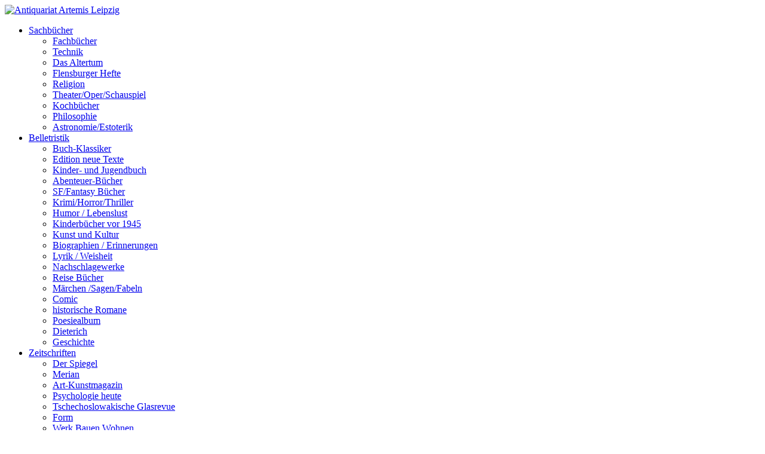

--- FILE ---
content_type: text/html; charset=ISO-8859-15
request_url: https://www.antiquariat-artemis.de/index.php?cat=c650_Jahrgang-2005.html
body_size: 65690
content:
<!DOCTYPE html>
<html dir="ltr" lang="de">
<head>
<meta name="robots" content="index,follow" />
<meta name="language" content="de" />
<meta name="author" content="Mareen Lorenz" />
<meta name="publisher" content="Antiquariat Artemis Leipzig" />
<meta name="company" content="Antiquariat Artemis Leipzig" />
<meta name="page-topic" content="shopping" />
<meta name="reply-to" content="lorenz@antiquariat-artemis.de" />
<meta name="distribution" content="global" />
<meta name="revisit-after" content="7" />
<meta name="description" content="Wir sind ein Bücher-Antiquariat , das Bücher verkauft und alte Bücher ankauft, wir kaufen auch Zeitungen und Zeitschriften, sie finden uns in Leipzig oder im Internet" />
<meta name="keywords" content="Antiquariat Leipzig, alte Bücher verkaufen, alte Bücher kaufen, Zeitschriften als Geschenk, alte Zeitschriften verkaufen" />
<title>Antiquariat Artemis Leipzig - Jahrgang 2005</title>
<meta http-equiv="Content-Type" content="text/html; charset=ISO-8859-15" />
<meta http-equiv="Content-Style-Type" content="text/css" />
<meta http-equiv="X-UA-Compatible" content="IE=edge" />
<link rel="shortcut icon" href="https://www.antiquariat-artemis.de/templates/artemis/favicon.ico" type="image/x-icon" />
<base href="https://www.antiquariat-artemis.de/" />
<link rel="stylesheet" href="templates/artemis/stylesheet.min.css" type="text/css" />
<link rel="stylesheet" href="templates/artemis/css/thickbox.min.css" type="text/css" media="screen" />
<!--[if IE]><link rel="stylesheet" href="templates/artemis/stylesheet_ie.min.css" type="text/css" /><![endif]-->
<link rel="stylesheet" href="templates/artemis/javascript/CookieGuard/cookieStyles.css" type="text/css" media="screen" />
<script src="templates/artemis/javascript/jquery.js" type="text/javascript"></script>
<script src="templates/artemis/javascript/thickbox.min.js" type="text/javascript"></script>
<script src="templates/artemis/javascript/artemis.js" type="text/javascript"></script>
<!--[if gte IE 5.5]><script language="javascript" src=""templates/artemis/javascript/jquery.ienav.min.js" type="text/javascript"></script><![endif]-->
<script src="templates/artemis/javascript/CookieGuard/cookie_guard.min.js"></script>
<script>
/* <![CDATA[ */
var ce = (navigator.cookieEnabled) ? true : false;
if (typeof navigator.cookieEnabled == 'undefined' && !cookieEnabled) {
    document.cookie = 'ce_cookie';
    ce = (document.cookie.indexOf('ce_cookie') != -1) ? true : false;
}
if (ce) {  // if cookies enabled

    $(function(){
        $.cookieguard(
            {
                'messageShowDelay'       : 1000,  //set time in msec after which cookie container appears
                'answeredHideDelay'      : 2000,  //set time in msec after which container disappears after user chose preferences
                'slideSpeed'             : 500,   //self-explanatory
                'showTop'                : true,  // true: show on top, false: show on bottom | ! css must be adapted !
            //BOC language constants
                'cookiesPrimaryTxt'      : 'Diese Webseite benutzt Cookies (<a href="http://de.wikipedia.org/wiki/Cookie" target="_blank">was ist das ?</a>)<br/>',
                'cookiesSecondaryTxt'    : 'Sie k&ouml;nnen Cookies die nicht essentiell f&uuml;r den Betrieb dieser Seite sind blockieren.&lt;br /&gt;Bereits gesetzte nicht essentielle Cookies werden dann gel&ouml;scht.',
                'cookiesEssentialTxt'    : 'Essentielle Cookies <span>- Diese Cookies sind n&ouml;tig um die Seite zu betreiben.</span>',
                'cookiesNonEssentialTxt' : 'Nicht essentielle Cookies <span>- Der Seitenbetreiber hat diese Cookies genehmigt, Sie k&ouml;nnen sie jedoch deaktivieren.</span>',
                'cookiesCookieGuardTxt'  : ' - Dieses Cookie ist essentiell um den Status Ihrer Entscheidung &uuml;ber die Benutzung von nicht essentiellen Cookies zu speichern.',
                'cookiesUnknownTxt'      : 'Unbekannte Cookies <span>- Der Seitenbetreiber hat diese Cookies nicht kategorisiert.</span>',
                'cookiesNewFoundTxt'     : 'Cookie Guard hat neue Cookies gefunden.<br/>',
                'cookiesNewBlockTxt'     : 'Sie k&ouml;nnen sich entscheiden diese Cookies zu blockieren.',
                'cookiesNotAllowedTxt'   : 'Die aufgelisteten Cookies wurden nun f&uuml;r diese Seite erlaubt.',
                'cookiesNowAllowedTxt'   : 'Nicht essentielle und unbekannte Cookies wurden nun blockiert f&uuml;r diese Seite.',
                'cookiesShowTxt'         : 'Cookies zeigen',
                'cookiesHideTxt'         : 'Cookies verstecken',
                'cookiesAllowTxt'        : 'Cookies erlauben',
                'cookiesBlockTxt'        : 'Cookies blockieren',
                'cookiesOkayTxt'         : 'Okay'
            //EOC language constants
            }
        );

        $.cookieguard.cookies.add('PHP Session', 'XTCsid', 'Dieses Cookie ist n&ouml;tig f&uuml;r die Funktion der Seite um wichtige Informationen an folgende Seiten weiterzugeben.', true); //true if essential cookie, false if not, noRiddle
        $.cookieguard.run();
    });
}  // END if cookies enabled
/*]]>*/
</script>
</head>
<body>

<div id="wrap">
	<div id="header">
		<div id="logo">
			<a href="https://www.antiquariat-artemis.de/index.php">
				<img src="templates/artemis/img/spacer.gif" alt="Antiquariat Artemis Leipzig" />
			</a>
		</div>
		<div id="topnaviwrap">
			<ul id="topnavi">
				
<li class="level1"><a href="https://www.antiquariat-artemis.de/index.php?cat=c278_Sachbuecher.html">Sachbücher</a>
	<ul class="level2">
	<li class="level2"><a href="https://www.antiquariat-artemis.de/index.php?cat=c293_Fachbuecher.html">Fachbücher</a></li>
	<li class="level2"><a href="https://www.antiquariat-artemis.de/index.php?cat=c613_Technik.html">Technik</a></li>
	<li class="level2"><a href="https://www.antiquariat-artemis.de/index.php?cat=c1061_Das-Altertum.html">Das Altertum</a></li>
	<li class="level2"><a href="https://www.antiquariat-artemis.de/index.php?cat=c852_Flensburger-Hefte.html">Flensburger Hefte</a></li>
	<li class="level2"><a href="https://www.antiquariat-artemis.de/index.php?cat=c294_Religion.html">Religion</a></li>
	<li class="level2"><a href="https://www.antiquariat-artemis.de/index.php?cat=c369_Theater-Oper-Schauspiel.html">Theater/Oper/Schauspiel</a></li>
	<li class="level2"><a href="https://www.antiquariat-artemis.de/index.php?cat=c370_Kochbuecher.html">Kochbücher</a></li>
	<li class="level2"><a href="https://www.antiquariat-artemis.de/index.php?cat=c375_Philosophie.html">Philosophie</a></li>
	<li class="level2"><a href="https://www.antiquariat-artemis.de/index.php?cat=c618_Astronomie-Estoterik.html">Astronomie/Estoterik</a></li>
	</ul>
</li>
<li class="level1"><a href="https://www.antiquariat-artemis.de/index.php?cat=c281_Belletristik.html">Belletristik</a>
	<ul class="level2">
	<li class="level2"><a href="https://www.antiquariat-artemis.de/index.php?cat=c276_Buch-Klassiker.html">Buch-Klassiker</a></li>
	<li class="level2"><a href="https://www.antiquariat-artemis.de/index.php?cat=c1059_Edition-neue-Texte.html">Edition neue Texte</a></li>
	<li class="level2"><a href="https://www.antiquariat-artemis.de/index.php?cat=c279_Kinder--und-Jugendbuch.html">Kinder- und Jugendbuch</a></li>
	<li class="level2"><a href="https://www.antiquariat-artemis.de/index.php?cat=c280_Abenteuer-Buecher.html">Abenteuer-Bücher</a></li>
	<li class="level2"><a href="https://www.antiquariat-artemis.de/index.php?cat=c282_SF-Fantasy-Buecher.html">SF/Fantasy Bücher</a></li>
	<li class="level2"><a href="https://www.antiquariat-artemis.de/index.php?cat=c288_Krimi-Horror-Thriller.html">Krimi/Horror/Thriller</a></li>
	<li class="level2"><a href="https://www.antiquariat-artemis.de/index.php?cat=c284_Humor---Lebenslust.html">Humor / Lebenslust</a></li>
	<li class="level2"><a href="https://www.antiquariat-artemis.de/index.php?cat=c942_Kinderbuecher-vor-1945.html">Kinderbücher vor 1945</a></li>
	<li class="level2"><a href="https://www.antiquariat-artemis.de/index.php?cat=c286_Kunst-und-Kultur.html">Kunst und Kultur</a></li>
	<li class="level2"><a href="https://www.antiquariat-artemis.de/index.php?cat=c287_Biographien---Erinnerungen.html">Biographien / Erinnerungen</a></li>
	<li class="level2"><a href="https://www.antiquariat-artemis.de/index.php?cat=c290_Lyrik---Weisheit.html">Lyrik / Weisheit</a></li>
	<li class="level2"><a href="https://www.antiquariat-artemis.de/index.php?cat=c619_Nachschlagewerke.html">Nachschlagewerke</a></li>
	<li class="level2"><a href="https://www.antiquariat-artemis.de/index.php?cat=c275_Reise-Buecher.html">Reise Bücher</a></li>
	<li class="level2"><a href="https://www.antiquariat-artemis.de/index.php?cat=c315_Maerchen--Sagen-Fabeln.html">Märchen /Sagen/Fabeln</a></li>
	<li class="level2"><a href="https://www.antiquariat-artemis.de/index.php?cat=c310_Comic.html">Comic</a></li>
	<li class="level2"><a href="https://www.antiquariat-artemis.de/index.php?cat=c450_historische-Romane.html">historische Romane</a></li>
	<li class="level2"><a href="https://www.antiquariat-artemis.de/index.php?cat=c846_Poesiealbum.html">Poesiealbum</a></li>
	<li class="level2"><a href="https://www.antiquariat-artemis.de/index.php?cat=c940_Dieterich.html">Dieterich</a></li>
	<li class="level2"><a href="https://www.antiquariat-artemis.de/index.php?cat=c709_Geschichte.html">Geschichte</a></li>
	</ul>
</li>
<li class="level1 currentparent"><a href="https://www.antiquariat-artemis.de/index.php?cat=c321_Zeitschriften.html">Zeitschriften</a>
	<ul class="level2">
	<li class="level2"><a href="https://www.antiquariat-artemis.de/index.php?cat=c313_Der-Spiegel.html">Der Spiegel</a></li>
	<li class="level2"><a href="https://www.antiquariat-artemis.de/index.php?cat=c325_Merian.html">Merian</a></li>
	<li class="level2"><a href="https://www.antiquariat-artemis.de/index.php?cat=c317_Art-Kunstmagazin.html">Art-Kunstmagazin</a></li>
	<li class="level2"><a href="https://www.antiquariat-artemis.de/index.php?cat=c337_Psychologie-heute.html">Psychologie heute</a></li>
	<li class="level2"><a href="https://www.antiquariat-artemis.de/index.php?cat=c331_Tschechoslowakische-Glasrevue.html">Tschechoslowakische Glasrevue</a></li>
	<li class="level2"><a href="https://www.antiquariat-artemis.de/index.php?cat=c312_Form.html">Form</a></li>
	<li class="level2"><a href="https://www.antiquariat-artemis.de/index.php?cat=c322_Werk-Bauen-Wohnen.html">Werk Bauen Wohnen</a></li>
	<li class="level2"><a href="https://www.antiquariat-artemis.de/index.php?cat=c328_Das-Magazin.html">Das Magazin</a></li>
	<li class="level2"><a href="https://www.antiquariat-artemis.de/index.php?cat=c332_Individualpsychologie.html">Individualpsychologie</a></li>
	<li class="level2"><a href="https://www.antiquariat-artemis.de/index.php?cat=c991_Die-Sprachheilarbeit.html">Die Sprachheilarbeit</a></li>
	<li class="level2"><a href="https://www.antiquariat-artemis.de/index.php?cat=c348_Emma.html">Emma</a></li>
	<li class="level2"><a href="https://www.antiquariat-artemis.de/index.php?cat=c429_Eulenspiegel.html">Eulenspiegel</a></li>
	<li class="level2"><a href="https://www.antiquariat-artemis.de/index.php?cat=c889_Frankfurter-Hefte.html">Frankfurter Hefte</a></li>
	<li class="level2"><a href="https://www.antiquariat-artemis.de/index.php?cat=c989_Foerdermagazin-GS.html">Fördermagazin GS</a></li>
	<li class="level2"><a href="https://www.antiquariat-artemis.de/index.php?cat=c988_Foerderschulmagazin.html">Förderschulmagazin</a></li>
	<li class="level2"><a href="https://www.antiquariat-artemis.de/index.php?cat=c992_GRUNDSCHULE.html">GRUNDSCHULE</a></li>
	<li class="level2"><a href="https://www.antiquariat-artemis.de/index.php?cat=c983_Praxis-Foerdern.html">Praxis Fördern</a></li>
	<li class="level2"><a href="https://www.antiquariat-artemis.de/index.php?cat=c982_PRAXIS-GESCHICHTE.html">PRAXIS GESCHICHTE</a></li>
	<li class="level2"><a href="https://www.antiquariat-artemis.de/index.php?cat=c990_Praxis-Grundschule.html">Praxis Grundschule</a></li>
	<li class="level2"><a href="https://www.antiquariat-artemis.de/index.php?cat=c977_PRAXIS-SCHULE-5-10.html">PRAXIS SCHULE 5-10</a></li>
	<li class="level2"><a href="https://www.antiquariat-artemis.de/index.php?cat=c987_PAeDAGOGIK.html">PÄDAGOGIK</a></li>
	<li class="level2"><a href="https://www.antiquariat-artemis.de/index.php?cat=c319_Spektrum-der-Wissens.html">Spektrum der Wissens</a></li>
	<li class="level2"><a href="https://www.antiquariat-artemis.de/index.php?cat=c338_Bild-der-Wissenschaft.html">Bild der Wissenschaft</a></li>
	<li class="level2"><a href="https://www.antiquariat-artemis.de/index.php?cat=c527_Bildende-Kunst.html">Bildende Kunst</a></li>
	<li class="level2"><a href="https://www.antiquariat-artemis.de/index.php?cat=c339_Natur-und-Heilen.html">Natur und Heilen</a></li>
	<li class="level2"><a href="https://www.antiquariat-artemis.de/index.php?cat=c979_Deutschmagazin.html">Deutschmagazin</a></li>
	<li class="level2"><a href="https://www.antiquariat-artemis.de/index.php?cat=c729_PAeDAGOGIK.html">PÄDAGOGIK</a></li>
	<li class="level2"><a href="https://www.antiquariat-artemis.de/index.php?cat=c734_DER-DEUTSCHUNTERRICHT.html">DER DEUTSCHUNTERRICHT</a></li>
	<li class="level2"><a href="https://www.antiquariat-artemis.de/index.php?cat=c748_Diskussion-DEUTSCH.html">Diskussion DEUTSCH</a></li>
	<li class="level2"><a href="https://www.antiquariat-artemis.de/index.php?cat=c756_PRAXIS-DEUTSCH.html">PRAXIS DEUTSCH</a></li>
	<li class="level2"><a href="https://www.antiquariat-artemis.de/index.php?cat=c603_AIT.html">AIT</a></li>
	<li class="level2"><a href="https://www.antiquariat-artemis.de/index.php?cat=c333_jetzt-Magazin--Chrismon.html">jetzt Magazin, Chrismon</a></li>
	<li class="level2"><a href="https://www.antiquariat-artemis.de/index.php?cat=c340_Page.html">Page</a></li>
	<li class="level2"><a href="https://www.antiquariat-artemis.de/index.php?cat=c880_triangel.html">triangel</a></li>
	<li class="level2"><a href="https://www.antiquariat-artemis.de/index.php?cat=c879_zenith-Eurabia.html">zenith/Eurabia</a></li>
	<li class="level2"><a href="https://www.antiquariat-artemis.de/index.php?cat=c604_Artinvestor.html">Artinvestor</a></li>
	<li class="level2"><a href="https://www.antiquariat-artemis.de/index.php?cat=c329_Kindergarten-heute.html">Kindergarten heute</a></li>
	<li class="level2"><a href="https://www.antiquariat-artemis.de/index.php?cat=c316_Wirtschaftswoche.html">Wirtschaftswoche</a></li>
	<li class="level2"><a href="https://www.antiquariat-artemis.de/index.php?cat=c1028_Baumeister.html">Baumeister</a></li>
	<li class="level2"><a href="https://www.antiquariat-artemis.de/index.php?cat=c1071_begegnung.html">begegnung</a></li>
	<li class="level2"><a href="https://www.antiquariat-artemis.de/index.php?cat=c566_Cicero.html">Cicero</a></li>
	<li class="level2"><a href="https://www.antiquariat-artemis.de/index.php?cat=c1063_DAS-ALTERTUM.html">DAS ALTERTUM</a></li>
	<li class="level2"><a href="https://www.antiquariat-artemis.de/index.php?cat=c323_Der-Junge-Radio--Ind--Elek-.html">Der Junge Radio- Ind. Elek.</a></li>
	<li class="level2"><a href="https://www.antiquariat-artemis.de/index.php?cat=c801_Friedrich-Jahreshefte.html">Friedrich Jahreshefte</a></li>
	<li class="level2"><a href="https://www.antiquariat-artemis.de/index.php?cat=c1073_Geist-und-Leben.html">Geist und Leben</a></li>
	<li class="level2"><a href="https://www.antiquariat-artemis.de/index.php?cat=c364_GEO.html">GEO</a></li>
	<li class="level2"><a href="https://www.antiquariat-artemis.de/index.php?cat=c1112_geschichte-fuer-heute.html">geschichte für heute</a></li>
	<li class="level2"><a href="https://www.antiquariat-artemis.de/index.php?cat=c952_Geschichte-lernen.html">Geschichte lernen</a></li>
	<li class="level2"><a href="https://www.antiquariat-artemis.de/index.php?cat=c986_Heilpaedagogik.html">Heilpaedagogik</a></li>
	<li class="level2"><a href="https://www.antiquariat-artemis.de/index.php?cat=c853_info3.html">info3</a></li>
	<li class="level2"><a href="https://www.antiquariat-artemis.de/index.php?cat=c1123_JAZZTHETIK.html">JAZZTHETIK</a></li>
	<li class="level2"><a href="https://www.antiquariat-artemis.de/index.php?cat=c936_kjl-m.html">kjl&m</a></li>
	<li class="level2"><a href="https://www.antiquariat-artemis.de/index.php?cat=c491_Militae--techn--Hefte.html">Militä. techn. Hefte</a></li>
	<li class="level2"><a href="https://www.antiquariat-artemis.de/index.php?cat=c625_Theater-Heute.html">Theater Heute</a></li>
	<li class="level2"><a href="https://www.antiquariat-artemis.de/index.php?cat=c1074_Theologische-Zeitschrift.html">Theologische Zeitschrift</a></li>
	<li class="level2"><a href="https://www.antiquariat-artemis.de/index.php?cat=c1072_verkuendigung-und-Forschung.html">verkündigung und Forschung</a></li>
	<li class="level2"><a href="https://www.antiquariat-artemis.de/index.php?cat=c984_Zeitschrift-f--Heilpaedagogik.html">Zeitschrift f. Heilpädagogik</a></li>
	<li class="level2"><a href="https://www.antiquariat-artemis.de/index.php?cat=c326_Aquarien-Terrarien.html">Aquarien Terrarien</a></li>
	<li class="level2"><a href="https://www.antiquariat-artemis.de/index.php?cat=c686_NBI.html">NBI</a></li>
	<li class="level2 currentparent"><a href="https://www.antiquariat-artemis.de/index.php?cat=c632_Theater-der-Zeit.html">Theater der Zeit</a>
		<ul class="level3">
		<li class="level3"><a href="https://www.antiquariat-artemis.de/index.php?cat=c669_Jahrgang-1975.html">Jahrgang 1975</a></li>
		<li class="level3"><a href="https://www.antiquariat-artemis.de/index.php?cat=c670_Jahrgang-1978.html">Jahrgang 1978</a></li>
		<li class="level3"><a href="https://www.antiquariat-artemis.de/index.php?cat=c671_Jahrgang-1979.html">Jahrgang 1979</a></li>
		<li class="level3"><a href="https://www.antiquariat-artemis.de/index.php?cat=c661_Jahrgang-1980.html">Jahrgang 1980</a></li>
		<li class="level3"><a href="https://www.antiquariat-artemis.de/index.php?cat=c660_Jahrgang-1981.html">Jahrgang 1981</a></li>
		<li class="level3"><a href="https://www.antiquariat-artemis.de/index.php?cat=c657_Jahrgang-1982.html">Jahrgang 1982</a></li>
		<li class="level3"><a href="https://www.antiquariat-artemis.de/index.php?cat=c665_Jahrgang-1983.html">Jahrgang 1983</a></li>
		<li class="level3"><a href="https://www.antiquariat-artemis.de/index.php?cat=c674_Jahrgang-1984.html">Jahrgang 1984</a></li>
		<li class="level3"><a href="https://www.antiquariat-artemis.de/index.php?cat=c659_Jahrgang-1985.html">Jahrgang 1985</a></li>
		<li class="level3"><a href="https://www.antiquariat-artemis.de/index.php?cat=c658_Jahrgang-1986.html">Jahrgang 1986</a></li>
		<li class="level3"><a href="https://www.antiquariat-artemis.de/index.php?cat=c672_Jahrgang-1987.html">Jahrgang 1987</a></li>
		<li class="level3"><a href="https://www.antiquariat-artemis.de/index.php?cat=c668_Jahrgang-1988.html">Jahrgang 1988</a></li>
		<li class="level3"><a href="https://www.antiquariat-artemis.de/index.php?cat=c666_Jahrgang-1989.html">Jahrgang 1989</a></li>
		<li class="level3"><a href="https://www.antiquariat-artemis.de/index.php?cat=c667_Jahrgang-1990.html">Jahrgang 1990</a></li>
		<li class="level3"><a href="https://www.antiquariat-artemis.de/index.php?cat=c673_Jahrgang-1991.html">Jahrgang 1991</a></li>
		<li class="level3"><a href="https://www.antiquariat-artemis.de/index.php?cat=c678_Jahrgang-1992.html">Jahrgang 1992</a></li>
		<li class="level3"><a href="https://www.antiquariat-artemis.de/index.php?cat=c675_Jahrgang-1993.html">Jahrgang 1993</a></li>
		<li class="level3"><a href="https://www.antiquariat-artemis.de/index.php?cat=c677_Jahrgang-1994.html">Jahrgang 1994</a></li>
		<li class="level3"><a href="https://www.antiquariat-artemis.de/index.php?cat=c676_Jahrgang-1995.html">Jahrgang 1995</a></li>
		<li class="level3"><a href="https://www.antiquariat-artemis.de/index.php?cat=c662_Jahrgang-1996.html">Jahrgang 1996</a></li>
		<li class="level3"><a href="https://www.antiquariat-artemis.de/index.php?cat=c663_Jahrgang-1997.html">Jahrgang 1997</a></li>
		<li class="level3"><a href="https://www.antiquariat-artemis.de/index.php?cat=c664_Jahrgang-1998.html">Jahrgang 1998</a></li>
		<li class="level3"><a href="https://www.antiquariat-artemis.de/index.php?cat=c656_Jahrgang-1999.html">Jahrgang 1999</a></li>
		<li class="level3"><a href="https://www.antiquariat-artemis.de/index.php?cat=c653_Jahrgang-2000.html">Jahrgang 2000</a></li>
		<li class="level3"><a href="https://www.antiquariat-artemis.de/index.php?cat=c655_Jahrgang-2001.html">Jahrgang 2001</a></li>
		<li class="level3"><a href="https://www.antiquariat-artemis.de/index.php?cat=c654_Jahrgang-2002.html">Jahrgang 2002</a></li>
		<li class="level3"><a href="https://www.antiquariat-artemis.de/index.php?cat=c633_Jahrgang-2003.html">Jahrgang 2003</a></li>
		<li class="level3"><a href="https://www.antiquariat-artemis.de/index.php?cat=c645_Jahrgang-2004.html">Jahrgang 2004</a></li>
		<li class="level3 current"><a href="https://www.antiquariat-artemis.de/index.php?cat=c650_Jahrgang-2005.html">Jahrgang 2005</a></li>
		<li class="level3"><a href="https://www.antiquariat-artemis.de/index.php?cat=c648_Jahrgang-2006.html">Jahrgang 2006</a></li>
		<li class="level3"><a href="https://www.antiquariat-artemis.de/index.php?cat=c651_Jahrgang-2007.html">Jahrgang 2007</a></li>
		<li class="level3"><a href="https://www.antiquariat-artemis.de/index.php?cat=c649_Jahrgang-2008.html">Jahrgang 2008</a></li>
		<li class="level3"><a href="https://www.antiquariat-artemis.de/index.php?cat=c647_Jahrgang-2009.html">Jahrgang 2009</a></li>
		<li class="level3"><a href="https://www.antiquariat-artemis.de/index.php?cat=c646_Jahrgang-2010.html">Jahrgang 2010</a></li>
		<li class="level3"><a href="https://www.antiquariat-artemis.de/index.php?cat=c652_Jahrgang-2011.html">Jahrgang 2011</a></li>
		</ul>
	</li>
	<li class="level2"><a href="https://www.antiquariat-artemis.de/index.php?cat=c336_Der-kleine-Drache.html">Der kleine Drache</a></li>
	<li class="level2"><a href="https://www.antiquariat-artemis.de/index.php?cat=c888_Bauwelt.html">Bauwelt</a></li>
	<li class="level2"><a href="https://www.antiquariat-artemis.de/index.php?cat=c341_Brand-eins--Harvard-Business.html">Brand eins, Harvard Business</a></li>
	<li class="level2"><a href="https://www.antiquariat-artemis.de/index.php?cat=c343_GEO.html">GEO</a></li>
	<li class="level2"><a href="https://www.antiquariat-artemis.de/index.php?cat=c565_Leipziger-Blaetter.html">Leipziger Blätter</a></li>
	<li class="level2"><a href="https://www.antiquariat-artemis.de/index.php?cat=c507_P-M-.html">P.M.</a></li>
	<li class="level2"><a href="https://www.antiquariat-artemis.de/index.php?cat=c455_Psyche.html">Psyche</a></li>
	<li class="level2"><a href="https://www.antiquariat-artemis.de/index.php?cat=c344_National-Geographic.html">National Geographic</a></li>
	<li class="level2"><a href="https://www.antiquariat-artemis.de/index.php?cat=c347_Glasforum.html">Glasforum</a></li>
	<li class="level2"><a href="https://www.antiquariat-artemis.de/index.php?cat=c374_Ottagono--Design-.html">Ottagono (Design)</a></li>
	<li class="level2"><a href="https://www.antiquariat-artemis.de/index.php?cat=c1210_A-D.html">A+D</a></li>
	<li class="level2"><a href="https://www.antiquariat-artemis.de/index.php?cat=c513_Architektenblatt.html">Architektenblatt</a></li>
	<li class="level2"><a href="https://www.antiquariat-artemis.de/index.php?cat=c1212_ark.html">ark</a></li>
	<li class="level2"><a href="https://www.antiquariat-artemis.de/index.php?cat=c1211_BeruehrungsPunkte.html">BerührungsPunkte</a></li>
	<li class="level2"><a href="https://www.antiquariat-artemis.de/index.php?cat=c1076_Biblical-Archaeologist.html">Biblical Archaeologist</a></li>
	<li class="level2"><a href="https://www.antiquariat-artemis.de/index.php?cat=c1235_build.html">build</a></li>
	<li class="level2"><a href="https://www.antiquariat-artemis.de/index.php?cat=c1214_DAI.html">DAI</a></li>
	<li class="level2"><a href="https://www.antiquariat-artemis.de/index.php?cat=c1219_Der-Architekt.html">Der Architekt</a></li>
	<li class="level2"><a href="https://www.antiquariat-artemis.de/index.php?cat=c1213_DETAIL.html">DETAIL</a></li>
	<li class="level2"><a href="https://www.antiquariat-artemis.de/index.php?cat=c878_EDIT-Poet.html">EDIT/Poet</a></li>
	<li class="level2"><a href="https://www.antiquariat-artemis.de/index.php?cat=c624_Eulenspiegel.html">Eulenspiegel</a></li>
	<li class="level2"><a href="https://www.antiquariat-artemis.de/index.php?cat=c954_Gartenlaube.html">Gartenlaube</a></li>
	<li class="level2"><a href="https://www.antiquariat-artemis.de/index.php?cat=c953_Geschi--i--Wissen--u--Unterr-.html">Geschi. i. Wissen. u. Unterr.</a></li>
	<li class="level2"><a href="https://www.antiquariat-artemis.de/index.php?cat=c453_guter-Rat.html">guter Rat</a></li>
	<li class="level2"><a href="https://www.antiquariat-artemis.de/index.php?cat=c390_Informationen-zur-politischen-Bildung.html">Informationen zur politischen Bildung</a></li>
	<li class="level2"><a href="https://www.antiquariat-artemis.de/index.php?cat=c844_KFT-Kraftfahrzeugtechnik.html">KFT-Kraftfahrzeugtechnik</a></li>
	<li class="level2"><a href="https://www.antiquariat-artemis.de/index.php?cat=c1057_kulturelle-arbeitshefte.html">kulturelle arbeitshefte</a></li>
	<li class="level2"><a href="https://www.antiquariat-artemis.de/index.php?cat=c877_Kunst-und-Kirche.html">Kunst und Kirche</a></li>
	<li class="level2"><a href="https://www.antiquariat-artemis.de/index.php?cat=c721_mare.html">mare</a></li>
	<li class="level2"><a href="https://www.antiquariat-artemis.de/index.php?cat=c1178_MERKBLATT-Stahl.html">MERKBLATT Stahl</a></li>
	<li class="level2"><a href="https://www.antiquariat-artemis.de/index.php?cat=c950_Mitt--saechs--Heimatsch-.html">Mitt. sächs. Heimatsch.</a></li>
	<li class="level2"><a href="https://www.antiquariat-artemis.de/index.php?cat=c620_Monumente.html">Monumente</a></li>
	<li class="level2"><a href="https://www.antiquariat-artemis.de/index.php?cat=c847_Museion.html">Museion</a></li>
	<li class="level2"><a href="https://www.antiquariat-artemis.de/index.php?cat=c905_nature.html">nature</a></li>
	<li class="level2"><a href="https://www.antiquariat-artemis.de/index.php?cat=c1075_Oberlausitzer-Kulturschau.html">Oberlausitzer-Kulturschau</a></li>
	<li class="level2"><a href="https://www.antiquariat-artemis.de/index.php?cat=c1179_opus-C.html">opus C</a></li>
	<li class="level2"><a href="https://www.antiquariat-artemis.de/index.php?cat=c1113_PANTHERA.html">PANTHERA</a></li>
	<li class="level2"><a href="https://www.antiquariat-artemis.de/index.php?cat=c890_PLAYBOY--PENTHOUSE.html">PLAYBOY, PENTHOUSE</a></li>
	<li class="level2"><a href="https://www.antiquariat-artemis.de/index.php?cat=c563_Reisemagazine.html">Reisemagazine</a></li>
	<li class="level2"><a href="https://www.antiquariat-artemis.de/index.php?cat=c1080_Schoener-Wohnen.html">Schöner Wohnen</a></li>
	<li class="level2"><a href="https://www.antiquariat-artemis.de/index.php?cat=c617_Sky---Telescope.html">Sky & Telescope</a></li>
	<li class="level2"><a href="https://www.antiquariat-artemis.de/index.php?cat=c616_Sterne---Weltraum.html">Sterne & Weltraum</a></li>
	<li class="level2"><a href="https://www.antiquariat-artemis.de/index.php?cat=c970_URANIA.html">URANIA</a></li>
	<li class="level2"><a href="https://www.antiquariat-artemis.de/index.php?cat=c1244_VIVEKA.html">VIVEKA</a></li>
	<li class="level2"><a href="https://www.antiquariat-artemis.de/index.php?cat=c605_xia.html">xia</a></li>
	<li class="level2"><a href="https://www.antiquariat-artemis.de/index.php?cat=c687_Zeit-im-Bild.html">Zeit im Bild</a></li>
	<li class="level2"><a href="https://www.antiquariat-artemis.de/index.php?cat=c976_SCHAKEND-NEDERLAND.html">SCHAKEND NEDERLAND</a></li>
	<li class="level2"><a href="https://www.antiquariat-artemis.de/index.php?cat=c978_SCHULMAGAZIN-5-10.html">SCHULMAGAZIN 5-10</a></li>
	<li class="level2"><a href="https://www.antiquariat-artemis.de/index.php?cat=c606_Architektur-u--Wohnen.html">Architektur u. Wohnen</a></li>
	<li class="level2"><a href="https://www.antiquariat-artemis.de/index.php?cat=c723_Aus-dem-Antiquariat.html">Aus dem Antiquariat</a></li>
	<li class="level2"><a href="https://www.antiquariat-artemis.de/index.php?cat=c483_Wissenschaft-und-Fortschritt.html">Wissenschaft und Fortschritt</a></li>
	<li class="level2"><a href="https://www.antiquariat-artemis.de/index.php?cat=c1062_aMun.html">aMun</a></li>
	<li class="level2"><a href="https://www.antiquariat-artemis.de/index.php?cat=c567_Antike-Welt.html">Antike Welt</a></li>
	<li class="level2"><a href="https://www.antiquariat-artemis.de/index.php?cat=c907_Archiv-Postgeschichte.html">Archiv Postgeschichte</a></li>
	<li class="level2"><a href="https://www.antiquariat-artemis.de/index.php?cat=c937_Beitraege-Jugendlit--Medien.html">Beiträge Jugendlit. Medien</a></li>
	<li class="level2"><a href="https://www.antiquariat-artemis.de/index.php?cat=c623_bike.html">bike</a></li>
	<li class="level2"><a href="https://www.antiquariat-artemis.de/index.php?cat=c981_blind-sehbehindert.html">blind-sehbehindert</a></li>
	<li class="level2"><a href="https://www.antiquariat-artemis.de/index.php?cat=c1243_das-warnkreuz.html">das warnkreuz</a></li>
	<li class="level2"><a href="https://www.antiquariat-artemis.de/index.php?cat=c1220_DBZ.html">DBZ</a></li>
	<li class="level2"><a href="https://www.antiquariat-artemis.de/index.php?cat=c1222_deutsche-bauzeitung.html">deutsche bauzeitung</a></li>
	<li class="level2"><a href="https://www.antiquariat-artemis.de/index.php?cat=c938_Eselsohr.html">Eselsohr</a></li>
	<li class="level2"><a href="https://www.antiquariat-artemis.de/index.php?cat=c926_Gewandhausmagazin.html">Gewandhausmagazin</a></li>
	<li class="level2"><a href="https://www.antiquariat-artemis.de/index.php?cat=c482_Illust--Hist--Hefte-DAMALS.html">Illust. Hist. Hefte/DAMALS</a></li>
	<li class="level2"><a href="https://www.antiquariat-artemis.de/index.php?cat=c1234_Intelligente-Architektur.html">Intelligente Architektur</a></li>
	<li class="level2"><a href="https://www.antiquariat-artemis.de/index.php?cat=c980_Journal-f--Schulentwicklung.html">Journal f. Schulentwicklung</a></li>
	<li class="level2"><a href="https://www.antiquariat-artemis.de/index.php?cat=c710_MOSAIK.html">MOSAIK</a></li>
	<li class="level2"><a href="https://www.antiquariat-artemis.de/index.php?cat=c958_mut.html">mut</a></li>
	<li class="level2"><a href="https://www.antiquariat-artemis.de/index.php?cat=c993_Umwelterziehung-praktisch.html">Umwelterziehung praktisch</a></li>
	<li class="level2"><a href="https://www.antiquariat-artemis.de/index.php?cat=c562_Visier.html">Visier</a></li>
	<li class="level2"><a href="https://www.antiquariat-artemis.de/index.php?cat=c951_Zeitgeschichte.html">Zeitgeschichte</a></li>
	<li class="level2"><a href="https://www.antiquariat-artemis.de/index.php?cat=c485_Sputnik.html">Sputnik</a></li>
	<li class="level2"><a href="https://www.antiquariat-artemis.de/index.php?cat=c1131_Natur-und-Heimat.html">Natur und Heimat</a></li>
	<li class="level2"><a href="https://www.antiquariat-artemis.de/index.php?cat=c560_DeAgostini.html">DeAgostini</a></li>
	<li class="level2"><a href="https://www.antiquariat-artemis.de/index.php?cat=c995_.html"></a></li>
	<li class="level2"><a href="https://www.antiquariat-artemis.de/index.php?cat=c691_AD-Architetural-Digest.html">AD Architetural Digest</a></li>
	<li class="level2"><a href="https://www.antiquariat-artemis.de/index.php?cat=c690_Atrium.html">Atrium</a></li>
	<li class="level2"><a href="https://www.antiquariat-artemis.de/index.php?cat=c994_BARBARA.html">BARBARA</a></li>
	<li class="level2"><a href="https://www.antiquariat-artemis.de/index.php?cat=c396_Damals.html">Damals</a></li>
	<li class="level2"><a href="https://www.antiquariat-artemis.de/index.php?cat=c908_Der-Modelleisenbahner.html">Der Modelleisenbahner</a></li>
	<li class="level2"><a href="https://www.antiquariat-artemis.de/index.php?cat=c945_DER-RABE-RALF.html">DER RABE RALF</a></li>
	<li class="level2"><a href="https://www.antiquariat-artemis.de/index.php?cat=c928_die-andere.html">die andere</a></li>
	<li class="level2"><a href="https://www.antiquariat-artemis.de/index.php?cat=c1237_div--Architekturzeitschriften.html">div. Architekturzeitschriften</a></li>
	<li class="level2"><a href="https://www.antiquariat-artemis.de/index.php?cat=c963_ETHIK.html">ETHIK</a></li>
	<li class="level2"><a href="https://www.antiquariat-artemis.de/index.php?cat=c932_form-zweck.html">form&zweck</a></li>
	<li class="level2"><a href="https://www.antiquariat-artemis.de/index.php?cat=c927_graswurzel-revolution.html">graswurzel revolution</a></li>
	<li class="level2"><a href="https://www.antiquariat-artemis.de/index.php?cat=c933_GRUeNSTIFT.html">GRÜNSTIFT</a></li>
	<li class="level2"><a href="https://www.antiquariat-artemis.de/index.php?cat=c718_Handarbeit.html">Handarbeit</a></li>
	<li class="level2"><a href="https://www.antiquariat-artemis.de/index.php?cat=c1221_Informationsdienst-HOLZ.html">Informationsdienst HOLZ</a></li>
	<li class="level2"><a href="https://www.antiquariat-artemis.de/index.php?cat=c935_kunst-handwerk.html">kunst+handwerk</a></li>
	<li class="level2"><a href="https://www.antiquariat-artemis.de/index.php?cat=c929_Lebendige-Erde.html">Lebendige Erde</a></li>
	<li class="level2"><a href="https://www.antiquariat-artemis.de/index.php?cat=c998_LEDY.html">LEDY</a></li>
	<li class="level2"><a href="https://www.antiquariat-artemis.de/index.php?cat=c996_Nido.html">Nido</a></li>
	<li class="level2"><a href="https://www.antiquariat-artemis.de/index.php?cat=c1124_Nimm-mich-mit.html">Nimm mich mit</a></li>
	<li class="level2"><a href="https://www.antiquariat-artemis.de/index.php?cat=c930_pro-terra.html">pro terra</a></li>
	<li class="level2"><a href="https://www.antiquariat-artemis.de/index.php?cat=c931_Publik-Forum.html">Publik-Forum</a></li>
	<li class="level2"><a href="https://www.antiquariat-artemis.de/index.php?cat=c934_Schlangenbrut.html">Schlangenbrut</a></li>
	<li class="level2"><a href="https://www.antiquariat-artemis.de/index.php?cat=c1145_VICE.html">VICE</a></li>
	<li class="level2"><a href="https://www.antiquariat-artemis.de/index.php?cat=c947_Briefe-ev--Akademie.html">Briefe/ev. Akademie</a></li>
	<li class="level2"><a href="https://www.antiquariat-artemis.de/index.php?cat=c1026_BRIGITTE.html">BRIGITTE</a></li>
	<li class="level2"><a href="https://www.antiquariat-artemis.de/index.php?cat=c939_Deutsch-Magazin.html">Deutsch Magazin</a></li>
	<li class="level2"><a href="https://www.antiquariat-artemis.de/index.php?cat=c724_Die-Zeichen-der-Zeit.html">Die Zeichen der Zeit</a></li>
	<li class="level2"><a href="https://www.antiquariat-artemis.de/index.php?cat=c1134_MdbKL.html">MdbKL</a></li>
	<li class="level2"><a href="https://www.antiquariat-artemis.de/index.php?cat=c397_practic.html">practic</a></li>
	<li class="level2"><a href="https://www.antiquariat-artemis.de/index.php?cat=c622_spanish.html">spanish</a></li>
	<li class="level2"><a href="https://www.antiquariat-artemis.de/index.php?cat=c1064_UNIVERSITAS.html">UNIVERSITAS</a></li>
	<li class="level2"><a href="https://www.antiquariat-artemis.de/index.php?cat=c564_Welt-der-Kunst.html">Welt der Kunst</a></li>
	<li class="level2"><a href="https://www.antiquariat-artemis.de/index.php?cat=c962_Geographie-aktuell.html">Geographie aktuell</a></li>
	<li class="level2"><a href="https://www.antiquariat-artemis.de/index.php?cat=c1065_Junge-Kirche.html">Junge Kirche</a></li>
	<li class="level2"><a href="https://www.antiquariat-artemis.de/index.php?cat=c974_philosophie-Magazin.html">philosophie Magazin</a></li>
	<li class="level2"><a href="https://www.antiquariat-artemis.de/index.php?cat=c1003_PZ.html">PZ</a></li>
	<li class="level2"><a href="https://www.antiquariat-artemis.de/index.php?cat=c1027_BUNTE.html">BUNTE</a></li>
	<li class="level2"><a href="https://www.antiquariat-artemis.de/index.php?cat=c1110_Ein-buntes-Blatt.html">Ein buntes Blatt</a></li>
	<li class="level2"><a href="https://www.antiquariat-artemis.de/index.php?cat=c1146_Erziehungskunst.html">Erziehungskunst</a></li>
	<li class="level2"><a href="https://www.antiquariat-artemis.de/index.php?cat=c1001_Gaea.html">Gäa</a></li>
	<li class="level2"><a href="https://www.antiquariat-artemis.de/index.php?cat=c1152_Neue-Berliner-Illustrierte.html">Neue Berliner Illustrierte</a></li>
	<li class="level2"><a href="https://www.antiquariat-artemis.de/index.php?cat=c1002_neue-energie.html">neue energie</a></li>
	<li class="level2"><a href="https://www.antiquariat-artemis.de/index.php?cat=c1251_Saechsische-Heimat.html">Sächsische Heimat</a></li>
	<li class="level2"><a href="https://www.antiquariat-artemis.de/index.php?cat=c1025_Universum-Weltrundschau.html">Universum Weltrundschau</a></li>
	<li class="level2"><a href="https://www.antiquariat-artemis.de/index.php?cat=c943_VIA-REGIA.html">VIA REGIA</a></li>
	<li class="level2"><a href="https://www.antiquariat-artemis.de/index.php?cat=c1109_Welt-der-Frau.html">Welt der Frau</a></li>
	<li class="level2"><a href="https://www.antiquariat-artemis.de/index.php?cat=c946_ZEITWENDE.html">ZEITWENDE</a></li>
	<li class="level2"><a href="https://www.antiquariat-artemis.de/index.php?cat=c1141_OeKOJAGD.html">ÖKOJAGD</a></li>
	</ul>
</li>
<li class="level1"><a href="https://www.antiquariat-artemis.de/index.php?cat=c306_Filmprogramme.html">Filmprogramme</a>
	<ul class="level2">
	<li class="level2"><a href="https://www.antiquariat-artemis.de/index.php?cat=c1252_Neuer-Film-Kurier.html">Neuer-Film-Kurier</a></li>
	<li class="level2"><a href="https://www.antiquariat-artemis.de/index.php?cat=c525_Progressfilm.html">Progressfilm</a></li>
	<li class="level2"><a href="https://www.antiquariat-artemis.de/index.php?cat=c523_Filmbuehne.html">Filmbühne</a></li>
	<li class="level2"><a href="https://www.antiquariat-artemis.de/index.php?cat=c1253_Neues-Film-Programm.html">Neues_Film_Programm</a></li>
	<li class="level2"><a href="https://www.antiquariat-artemis.de/index.php?cat=c524_Filmkurier.html">Filmkurier</a></li>
	<li class="level2"><a href="https://www.antiquariat-artemis.de/index.php?cat=c526_Film-fuer-Sie.html">Film für Sie</a></li>
	<li class="level2"><a href="https://www.antiquariat-artemis.de/index.php?cat=c558_Das-Neue-Filmprogramm.html">Das Neue Filmprogramm</a></li>
	<li class="level2"><a href="https://www.antiquariat-artemis.de/index.php?cat=c1256_Projekt-Filmprogramm.html">Projekt Filmprogramm</a></li>
	<li class="level2"><a href="https://www.antiquariat-artemis.de/index.php?cat=c1255_Retro-Filprogrammhefte.html">Retro Filprogrammhefte</a></li>
	<li class="level2"><a href="https://www.antiquariat-artemis.de/index.php?cat=c1257_Film-Programm.html">Film-Programm</a></li>
	<li class="level2"><a href="https://www.antiquariat-artemis.de/index.php?cat=c1260_Filmprogramm-Stuttgart.html">Filmprogramm Stuttgart</a></li>
	<li class="level2"><a href="https://www.antiquariat-artemis.de/index.php?cat=c1258_Illustrierte-Film-Buehne.html">Illustrierte Film-Bühne</a></li>
	<li class="level2"><a href="https://www.antiquariat-artemis.de/index.php?cat=c1254_Illustrierter-Film-Kurier.html">Illustrierter Film-Kurier</a></li>
	<li class="level2"><a href="https://www.antiquariat-artemis.de/index.php?cat=c685_Filmspiegel.html">Filmspiegel</a></li>
	</ul>
</li>
<li class="level1"><a href="https://www.antiquariat-artemis.de/index.php?cat=c948_POSTKARTEN.html">POSTKARTEN</a>
	<ul class="level2">
	<li class="level2"><a href="https://www.antiquariat-artemis.de/index.php?cat=c949_Leipzig.html">Leipzig</a></li>
	<li class="level2"><a href="https://www.antiquariat-artemis.de/index.php?cat=c1004_Fritz-Heckert.html">Fritz Heckert</a></li>
	<li class="level2"><a href="https://www.antiquariat-artemis.de/index.php?cat=c1005_Lindenvorwerk.html">Lindenvorwerk</a></li>
	<li class="level2"><a href="https://www.antiquariat-artemis.de/index.php?cat=c1006_Bad-Lausick.html">Bad Lausick</a></li>
	<li class="level2"><a href="https://www.antiquariat-artemis.de/index.php?cat=c1007_Dahlener-Heide.html">Dahlener Heide</a></li>
	<li class="level2"><a href="https://www.antiquariat-artemis.de/index.php?cat=c1008_Berlin.html">Berlin</a></li>
	<li class="level2"><a href="https://www.antiquariat-artemis.de/index.php?cat=c1009_Finsterbergen.html">Finsterbergen</a></li>
	<li class="level2"><a href="https://www.antiquariat-artemis.de/index.php?cat=c1010_Harz.html">Harz</a></li>
	<li class="level2"><a href="https://www.antiquariat-artemis.de/index.php?cat=c1011_Geithain.html">Geithain</a></li>
	<li class="level2"><a href="https://www.antiquariat-artemis.de/index.php?cat=c1012_Halle.html">Halle</a></li>
	<li class="level2"><a href="https://www.antiquariat-artemis.de/index.php?cat=c1013_Kohren-Salis.html">Kohren Salis</a></li>
	<li class="level2"><a href="https://www.antiquariat-artemis.de/index.php?cat=c1016_Neuglobsow.html">Neuglobsow</a></li>
	<li class="level2"><a href="https://www.antiquariat-artemis.de/index.php?cat=c1015_Ostsee.html">Ostsee</a></li>
	<li class="level2"><a href="https://www.antiquariat-artemis.de/index.php?cat=c1017_Saechsische-Schweiz.html">Sächsische Schweiz</a></li>
	<li class="level2"><a href="https://www.antiquariat-artemis.de/index.php?cat=c1018_Templin.html">Templin</a></li>
	<li class="level2"><a href="https://www.antiquariat-artemis.de/index.php?cat=c1019_Sachsen.html">Sachsen</a></li>
	<li class="level2"><a href="https://www.antiquariat-artemis.de/index.php?cat=c1021_Sachsen-Anhalt.html">Sachsen Anhalt</a></li>
	<li class="level2"><a href="https://www.antiquariat-artemis.de/index.php?cat=c1020_Thueringen.html">Thüringen</a></li>
	<li class="level2"><a href="https://www.antiquariat-artemis.de/index.php?cat=c1022_Brandenburg.html">Brandenburg</a></li></ul></li>
			</ul>
			<div id="search">
				
<form id="quick_find" action="https://www.antiquariat-artemis.de/advanced_search_result.php" method="get"><input type="hidden" name="XTCsid" value="61e0e14873bbcc47b5d592675654bb59" />
<div id="search_textinput">
<input type="text" name="keywords" value="Suchen" id="search_keywords" onfocus="if(this.value==this.defaultValue) this.value='';" onblur="if(this.value=='') this.value=this.defaultValue;" />
<input type="submit" name="search_submit" value="Suchen" id="search_button" />
</div>
<div class="clear_float">&nbsp;</div>
<div id="search_author">Suche nach
<input type="radio" name="sUI" value="x" checked="checked" class="input_search_all" /> <span class="input_search_desc">Stichwort</span>
<input type="radio" name="sUI" value="t" class="input_search_titel" /> <span class="input_search_desc">Titel</span>
<input type="radio" name="sUI" value="a" class="input_search_autor" /> <span class="input_search_desc">Autor</span>
</div>
<div class="clear_float">&nbsp;</div>
</form>
			</div>
		</div>
		<div class="clear_float">&nbsp;</div>
	</div>
	<div id="topcolumn">
		<div id="basket_wrap">
<a href="https://www.antiquariat-artemis.de/shopping_cart.php"><span>Warenkorb 0 |  0.00 &euro;</span></a></div>
		<ul id="topmenu">
			<li class="first">
				<a href="https://www.antiquariat-artemis.de/login.php">Anmelden</a>			</li>
						<li><a href="https://www.antiquariat-artemis.de/account.php">Ihr Konto</a></li>
									<li><a href="https://www.antiquariat-artemis.de/create_account.php">Neukunde?</a></li>
						<li><a href="https://www.antiquariat-artemis.de/checkout_shipping.php">Kasse</a></li>
			
		</ul>
		<div class="clear_float">&nbsp;</div>
	</div>

	<div id="contentwrap">
		<div id="contentfull">
			
<h1 class="product_listing_head">Jahrgang 2005</h1>
<div class="clear_float">&nbsp;</div>
<div class="clear_float">&nbsp;</div>
<div class="product_listing_item">
	<div class="product_listing_img">
				<a href="https://www.antiquariat-artemis.de/product_info.php?info=p29806_1-2005.html">
			<img src="images/product_images/info_images/29806_0.JPG" alt="1/2005" class="productImageBorder" />
		</a>
			</div>
	<div class="product_listing_desc_medium_wrap">
		<h2><a href="https://www.antiquariat-artemis.de/product_info.php?info=p29806_1-2005.html">1/2005</a></h2>
				<h4>THEATER DER ZEIT, Zeitschrift</h4>
						<p> Inhalt  
Elfriede Jelinek 
Im Abseits 
Rede zur Verleihung des Literaturnobelpreises in Stockholm 
Hans-Christoph Zimmermann 
Theatrale Suchbewegung 
Kathrin Tiedemann richtet den Kurs des D&uuml;sseldorfer FFT neu aus 
Dirk Pilz 
Ostwildwest 
Das Theaterhaus Jena unter der neuen Leitung von Markus Heinzelmann und Marcel Klett 
Andreas Klaeui 
Alles neu in Z&uuml;rich 
Das Theaterhaus Gessneralle unter Niels Ewerbeck 
Publikumskonfrontationen 
Christine Wahl im Gespr&auml;ch mit Johanna Freiburg, Berit Stumpf und Sean Patten von Gob Squad 
Nina Peters 
Im Glanz des Allt&auml;glichen 
Ein Portr&auml;t des Performers Martin Clausen 
Dagmar Walser 
Spielen, zeigen, tun. Und zwar: Live! 
Die Schweizer Schauspielerin Fabienne Hadorn im Portr&auml;t 
Freiheit ist eine Ansichtssache 
Aus einer Podiumsdiskussion mit dem Living Theatre und der VolxTheaterKarawane 
Pingpong-System 
Susann Oberacker im Gespr&auml;ch mit Fritz Feger und Philipp Haagen 
Stefanie Waszerka 
Keine Chance f&uuml;r Sigmund Freud 
Autoren aus den Niederlanden zu entdecken 
Barbara Engelhardt 
Der Philosophie Raum geben 
Jean Jourdheuil bringt &bdquo;Michel Foucault, choses dites, cho...</p>
				<a href="https://www.antiquariat-artemis.de/product_info.php?info=p29806_1-2005.html">mehr ...</a>
	</div>
	<div class="product_listing_cart_wrap">
		<div class="product_listing_buy_now">
			<a href="https://www.antiquariat-artemis.de/index.php?action=buy_now&BUYproducts_id=29806&cat=c650_Jahrgang-2005.html" title="1 x 1/2005 in den Warenkorb">
				in den Warenkorb
			</a>
		</div>
		<div class="product_listing_bibliography">
						<p>Lieferzeit: 3-4 Tage</p>
						<p><b> 4,20 EUR</b></p>
			<p> B00029806</p>
		</div>
	</div>
	<div class="clear_float">&nbsp;</div>
</div>
<div class="product_listing_item">
	<div class="product_listing_img">
				<a href="https://www.antiquariat-artemis.de/product_info.php?info=p29885_2-2005.html">
			<img src="images/product_images/info_images/29885_0.JPG" alt="2/2005" class="productImageBorder" />
		</a>
			</div>
	<div class="product_listing_desc_medium_wrap">
		<h2><a href="https://www.antiquariat-artemis.de/product_info.php?info=p29885_2-2005.html">2/2005</a></h2>
				<h4>IXYPSILONZETT, Magazin für Kinder-und Jugendtheater,  THEATER DER ZEIT, Sonderheft, Zeitschrift</h4>
						<p> MORE THAN GRIMM AND GRIPS 
Children's and Young People's Theatre in Germany by Gerd Taube 
CULTURE OF DIVERSITY by J&uuml;rgen Kirschner 
DEVELOPMENT OF A REPERTORY FOR CHILDREN'S AND YOUTH THEATRE IN GERMANY 
by Henning Fangauf 
PERFORMING ARTS FOR YOUNG AUDIENCES Possibilities for Encounters 
by Annett Israel 
THEATRE PEDAGOGY AS THEATRE ARTS &mdash; THEATRE ARTS AS THEATRE PEDAGOGY by Gabi dan Droste 
THE WAY CHILDREN PLAY by Ilona Sauer 
THE ENSEMBLE AS AN ARTISTIC FIELD OF ENERGY Considerations towards the Aesthetics in Young People's Theatre byAnnett Israel 
CHILDREN'S AND YOUTH THEATRE AS AN AESTHETIC EDUCATION FORMAT by Eckhardt Mittelst&auml;dt 
INFORMATION Imprint 
&nbsp; </p>
				<a href="https://www.antiquariat-artemis.de/product_info.php?info=p29885_2-2005.html">mehr ...</a>
	</div>
	<div class="product_listing_cart_wrap">
		<div class="product_listing_buy_now">
			<a href="https://www.antiquariat-artemis.de/index.php?action=buy_now&BUYproducts_id=29885&cat=c650_Jahrgang-2005.html" title="1 x 2/2005 in den Warenkorb">
				in den Warenkorb
			</a>
		</div>
		<div class="product_listing_bibliography">
						<p>Lieferzeit: 3-4 Tage</p>
						<p><b> 4,50 EUR</b></p>
			<p> B00029885</p>
		</div>
	</div>
	<div class="clear_float">&nbsp;</div>
</div>
<div class="product_listing_item">
	<div class="product_listing_img">
				<a href="https://www.antiquariat-artemis.de/product_info.php?info=p29887_3-2005.html">
			<img src="images/product_images/info_images/29887_0.JPG" alt="3/2005" class="productImageBorder" />
		</a>
			</div>
	<div class="product_listing_desc_medium_wrap">
		<h2><a href="https://www.antiquariat-artemis.de/product_info.php?info=p29887_3-2005.html">3/2005</a></h2>
				<h4>IXYPSILONZETT, Magazin für Kinder-und Jugendtheater,  THEATER DER ZEIT, Sonderheft, Zeitschrift</h4>
						<p> THEATRALISCHE VERWIRRUNGEN IM SCHULALLTAG 
Das 2. Festival &bdquo;Theater im Klassenzimmer&quot; im M&auml;rz 2005 in Dresden Von Caren Pfeil 
DON QUICHOTTE UND DIE W&Ouml;LFE 
Ein SPOT auf die Schweizer Kinder- und Jugendtheaterlandschaft in Neuch&auml;tel Von Eckhard Mittelst&auml;dt 
KULTURELLE &Ouml;FFNUNG F&Uuml;R DIE KLEINEN Kinder- und Jugendtheater in der T&uuml;rkei 
Von Kerstin Fritzsche 
STARKE GESCHICHTEN UND STARKE INSZENIERUNGEN Nachtr&auml;gliche Betrachtungen zu Theater der Welt in Stuttgart Von Manfred Jahnke 
ENGAGEMENT F&Uuml;R EINE GUTE SACHE Laudatio zum ASSITEJ-Preis 2005 
Von Wolfgang Schneider 
DIE KUNST DER VERMITTLUNG 
Laudatio zum Veranstalterpreis der ASSITEJ 2005 
Von Wolfgang Schneider, Thomas Lang und Andrea Erl 
MESSAGE FOR THE INTERNATIONAL THEATRE FOR CHILDREN AND YOUNG PEOPLE WORLD DAY Botschaft zum Weltkindertheatertag 2005 
ALLES EINE FRAGE DER QUALIT&Auml;T 
Ausgezeichnete Inszenierungen auf dem 21. Kinder- und JugendtheatertreffenNordrhein-Westfalen 2005 in Krefeld. Von Thomas Lang 
REZENSIONEN 
Manfred Jahnke: Bilderb&uuml;cher auf den B&uuml;hnen des Kindertheaters Manfred Jahnke: Angstm&auml;n auch als Buch und CD Joachi...</p>
				<a href="https://www.antiquariat-artemis.de/product_info.php?info=p29887_3-2005.html">mehr ...</a>
	</div>
	<div class="product_listing_cart_wrap">
		<div class="product_listing_buy_now">
			<a href="https://www.antiquariat-artemis.de/index.php?action=buy_now&BUYproducts_id=29887&cat=c650_Jahrgang-2005.html" title="1 x 3/2005 in den Warenkorb">
				in den Warenkorb
			</a>
		</div>
		<div class="product_listing_bibliography">
						<p>Lieferzeit: 3-4 Tage</p>
						<p><b> 4,50 EUR</b></p>
			<p> B00029887</p>
		</div>
	</div>
	<div class="clear_float">&nbsp;</div>
</div>
<div class="product_listing_item">
	<div class="product_listing_img">
				<a href="https://www.antiquariat-artemis.de/product_info.php?info=p29896_1-2005.html">
			<img src="images/product_images/info_images/29896_0.JPG" alt="1/2005" class="productImageBorder" />
		</a>
			</div>
	<div class="product_listing_desc_medium_wrap">
		<h2><a href="https://www.antiquariat-artemis.de/product_info.php?info=p29896_1-2005.html">1/2005</a></h2>
				<h4>IXYPSILONZETT, Magazin für Kinder-und Jugendtheater,  THEATER DER ZEIT, Sonderheft, Zeitschrift</h4>
						<p> THEATER IM KULTURELLEN SCHULRUCKSACK Grundversorgung mit Gegenwartskunst in Norwegen Von Siemke B&ouml;hnisch 
KINDER- UND JUGENDTHEATER IN RUSSLAND Ein Reisebericht 
Von Felicitas Loewe 
TRIO, PREISGEKR&Ouml;NT 
M&uuml;nchner Jugenddramatikerpreis zelebriert Tripel-Premiere Von Tristan Berger 
AUFENTHALTE 
Anmerkungen zum Deutschen Kindertheaterpreis 2004 und zum Deutschen Jugendtheaterpreis 2004 
Von Gerd Taube 
KAMPF UM DIE EMANZIPATION 
Die Dokumentation der Debatte um's Grips 
115 1 Wolfgang Schneider: &bdquo;Blick zur&uuml;ck im Zorn&quot; 116 1 Sophie Dannenberg: Opium f&uuml;r das Kinderzimmer 1 20 1 Lehrst&uuml;ck, Harald Martenstein wird antiantiautorit&auml;r 1 21 Hartmut von Hentig: Das erfundene Gripstheaterkind 1 23 1 Gerhard Fischer: Wissentlich falsche Interpretationen 
DIE KOLUMNE AUS HILDESHEIM Kindertheater im Haifischbauch Von Hajo Kurzenberger 
REZENSIONEN 
Ilona Sauer: Lernen als Ereignis 1 Eckhard Mittelst&auml;dt: TheorieTheaterPraxis Henning Fangauf: werkstatt theater &mdash; Eine neue Buchreihe zum Theaterspiel mit Jugendlichen 
NACHRICHTEN TERMINE 1 DAS LETZTE Impressum 
&nbsp; </p>
				<a href="https://www.antiquariat-artemis.de/product_info.php?info=p29896_1-2005.html">mehr ...</a>
	</div>
	<div class="product_listing_cart_wrap">
		<div class="product_listing_buy_now">
			<a href="https://www.antiquariat-artemis.de/index.php?action=buy_now&BUYproducts_id=29896&cat=c650_Jahrgang-2005.html" title="1 x 1/2005 in den Warenkorb">
				in den Warenkorb
			</a>
		</div>
		<div class="product_listing_bibliography">
						<p>Lieferzeit: 3-4 Tage</p>
						<p><b> 4,50 EUR</b></p>
			<p> B00029896</p>
		</div>
	</div>
	<div class="clear_float">&nbsp;</div>
</div>
<div class="product_listing_item">
	<div class="product_listing_img">
				<a href="https://www.antiquariat-artemis.de/product_info.php?info=p29884_Heft-12-2005-Markanter-Auftakt-Bochum--Berlin--Essen-und-Heidelberg.html">
			<img src="images/product_images/info_images/29884_0.JPG" alt="Heft 12/2005 Markanter Auftakt Bochum, Berlin, Essen und Heidelberg" class="productImageBorder" />
		</a>
			</div>
	<div class="product_listing_desc_medium_wrap">
		<h2><a href="https://www.antiquariat-artemis.de/product_info.php?info=p29884_Heft-12-2005-Markanter-Auftakt-Bochum--Berlin--Essen-und-Heidelberg.html">Heft 12/2005 Markanter Auftakt Bochum, Berlin, Essen und Heidelberg</a></h2>
				<h4>THEATER DER ZEIT, Zeitschrift</h4>
						<p> Trennung auf Raten Hat Sasha Waltz mit &bdquo;Gezeiten&ldquo; ihre letzte Premiere an der Schaub&uuml;hne herausgebracht?&nbsp;&nbsp;&nbsp; &nbsp;&nbsp;&nbsp; Seite 4 
Vertrauensbr&uuml;che Thomas Ostermeier und J&uuml;rgen Schitthelm im Gespr&auml;ch von Nina Peters, Dirk Pilz&nbsp;&nbsp;&nbsp; &nbsp;&nbsp;&nbsp; Seite 6 
Aufbr&uuml;che Sasha Waltz und Jochen Sandig im Gespr&auml;ch von Simone Kaempf, Nina Peters&nbsp;&nbsp;&nbsp; &nbsp;&nbsp;&nbsp; Seite 8 
Gespr&auml;ch&nbsp;&nbsp;&nbsp; Seite 10 
Shakespeares Zweifel Der britische Regisseur Simon McBurney im Gespr&auml;ch von Nina Peters&nbsp;&nbsp;&nbsp; &nbsp;&nbsp;&nbsp;  
Essay&nbsp;&nbsp;&nbsp; Seite 14 
Die K&uuml;nstler in der Epoche der Verlogenheit Nach der Wahl des polnischen Pr&auml;sidenten Lech Kaczynski &ndash; &lt;br&gt;&uuml;ber den Dialog zwischen Kunst und Politik von Krystian Lupa&nbsp;&nbsp;&nbsp; &nbsp;&nbsp;&nbsp;  
Neustarts 
Aufstand und Alltag Anselm Weber beginnt seine erste Spielzeit in Essen mit jungen Inszenierungen von Christiane Enkeler&nbsp;&nbsp;&nbsp; &nbsp;&nbsp;&nbsp; Seite 16 
Tiere sind die besseren Menschen Das Theater an der Parkaue in Berlin unter Kay Wuschek stellt die Viel...</p>
				<a href="https://www.antiquariat-artemis.de/product_info.php?info=p29884_Heft-12-2005-Markanter-Auftakt-Bochum--Berlin--Essen-und-Heidelberg.html">mehr ...</a>
	</div>
	<div class="product_listing_cart_wrap">
		<div class="product_listing_buy_now">
			<a href="https://www.antiquariat-artemis.de/index.php?action=buy_now&BUYproducts_id=29884&cat=c650_Jahrgang-2005.html" title="1 x Heft 12/2005 Markanter Auftakt Bochum, Berlin, Essen und Heidelberg in den Warenkorb">
				in den Warenkorb
			</a>
		</div>
		<div class="product_listing_bibliography">
						<p>Lieferzeit: 3-4 Tage</p>
						<p><b> 4,90 EUR</b></p>
			<p> B00029884</p>
		</div>
	</div>
	<div class="clear_float">&nbsp;</div>
</div>
<div class="product_listing_item">
	<div class="product_listing_img">
				<a href="https://www.antiquariat-artemis.de/product_info.php?info=p29893_Heft-04-2005-Neue-Realitaeten-Theater-in-Polen.html">
			<img src="images/product_images/info_images/29893_0.JPG" alt="Heft 04/2005 Neue Realitäten Theater in Polen" class="productImageBorder" />
		</a>
			</div>
	<div class="product_listing_desc_medium_wrap">
		<h2><a href="https://www.antiquariat-artemis.de/product_info.php?info=p29893_Heft-04-2005-Neue-Realitaeten-Theater-in-Polen.html">Heft 04/2005 Neue Realitäten Theater in Polen</a></h2>
				<h4>THEATER DER ZEIT, Zeitschrift</h4>
						<p> A-Polen und B-Polen &nbsp;&nbsp;&nbsp; &nbsp;&nbsp;&nbsp;  
Utopien&nbsp;&nbsp;&nbsp; Seite 4 
Tr&auml;ume und Alptr&auml;ume Der belgische Choreograf und Regisseur Alain Platel im Gespr&auml;ch von Nina Peters&nbsp;&nbsp;&nbsp; &nbsp;&nbsp;&nbsp;  
Ausland&nbsp;&nbsp;&nbsp; Seite 8 
Neue Luft zum Atmen Das neugegr&uuml;ndete Jerusalem Lab for Performing Arts von Dagmar Walser&nbsp;&nbsp;&nbsp; &nbsp;&nbsp;&nbsp;  
Nachruf 
Willy Lomans rege Nachkommenschaft Zum Sp&auml;twerk Arthur Millers von Julia Weidenbach&nbsp;&nbsp;&nbsp; &nbsp;&nbsp;&nbsp; Seite 10 
For Her For Susan Robert Wilson zum Tod von Susan Sontag&nbsp;&nbsp;&nbsp; &nbsp;&nbsp;&nbsp; Seite 13 
Theaterszene Polen 
Sensualist, nicht Metaphysiker Der Lyriker und Dramatiker Tadeusz R&oacute;zewicz im Gespr&auml;ch von Bernhard Hartmann&nbsp;&nbsp;&nbsp; &nbsp;&nbsp;&nbsp; Seite 16 
Made in Poland - mit eigenem Blick Tendenzen der neuesten polnischen Dramatik von Roman Pawlowski&nbsp;&nbsp;&nbsp; &nbsp;&nbsp;&nbsp; Seite 20 
Auf der Suche nach Gegenwart Neue Regiehandschriften aus Polen von Aleksandra Rembowska&nbsp;&nbsp;&nbsp; &nbsp;&nbsp;&nbsp; Seite 24 
Im Mittelpunkt steht der Mensch Die deutsch-poln...</p>
				<a href="https://www.antiquariat-artemis.de/product_info.php?info=p29893_Heft-04-2005-Neue-Realitaeten-Theater-in-Polen.html">mehr ...</a>
	</div>
	<div class="product_listing_cart_wrap">
		<div class="product_listing_buy_now">
			<a href="https://www.antiquariat-artemis.de/index.php?action=buy_now&BUYproducts_id=29893&cat=c650_Jahrgang-2005.html" title="1 x Heft 04/2005 Neue Realitäten Theater in Polen in den Warenkorb">
				in den Warenkorb
			</a>
		</div>
		<div class="product_listing_bibliography">
						<p>Lieferzeit: 3-4 Tage</p>
						<p><b> 4,90 EUR</b></p>
			<p> B00029893</p>
		</div>
	</div>
	<div class="clear_float">&nbsp;</div>
</div>
<div class="product_listing_item">
	<div class="product_listing_img">
				<a href="https://www.antiquariat-artemis.de/product_info.php?info=p29894_Heft-03-2005-Luxuselend-Volker-Braun-im-Gespraech.html">
			<img src="images/product_images/info_images/29894_0.JPG" alt="Heft 03/2005 Luxuselend Volker Braun im Gespräch" class="productImageBorder" />
		</a>
			</div>
	<div class="product_listing_desc_medium_wrap">
		<h2><a href="https://www.antiquariat-artemis.de/product_info.php?info=p29894_Heft-03-2005-Luxuselend-Volker-Braun-im-Gespraech.html">Heft 03/2005 Luxuselend Volker Braun im Gespräch</a></h2>
				<h4>THEATER DER ZEIT, Zeitschrift</h4>
						<p> Der Zweifel ist ges&auml;t Der Schweizer Autor Lukas B&auml;rfuss im Gespr&auml;ch von Nina Peters&nbsp;&nbsp;&nbsp; &nbsp;&nbsp;&nbsp;  
Inszenierung&nbsp;&nbsp;&nbsp; Seite 8 
Deutsch sein, hie&szlig; Indianer sein Friedrich von Gagerns Wildwestmassaker &bdquo;Marterpfahl&ldquo; an der Berliner Volksb&uuml;hne von Nikolaus Merck&nbsp;&nbsp;&nbsp; &nbsp;&nbsp;&nbsp;  
Dramaturgie heute 
Theater denken, Risiken wagen, Formeln nicht glauben Ein Blick auf die Gegenwart der Dramaturgie und M&ouml;glichkeiten der Ausbildung von Hans-Thies Lehmann&nbsp;&nbsp;&nbsp; &nbsp;&nbsp;&nbsp; Seite 11 
Der Schl&uuml;ssel liegt nicht in der Spielplangestaltung Die Dramaturgen Jens Gro&szlig;, Jan Linders und Hans-Thies Lehmann im Gespr&auml;ch von Nina Peters&nbsp;&nbsp;&nbsp; &nbsp;&nbsp;&nbsp; Seite 14 
Vision und Pragmatismus Dramaturgen der Zeit stecken ihr Arbeitsfeld ab: Brigitte Ostermann, Haiko Pfost, Christian Holtzhauer, John von D&uuml;ffel, Rita Thiele&nbsp;&nbsp;&nbsp; &nbsp;&nbsp;&nbsp; Seite 19 
Landestheater&nbsp;&nbsp;&nbsp; Seite 28 
Wolkenkuckucksheim Wie sich in Stendal das Theater der Altmark noch einmal behauptet von J&ouml;rg Buddenberg&nbsp;&nbsp;&nbsp; &nbsp;&...</p>
				<a href="https://www.antiquariat-artemis.de/product_info.php?info=p29894_Heft-03-2005-Luxuselend-Volker-Braun-im-Gespraech.html">mehr ...</a>
	</div>
	<div class="product_listing_cart_wrap">
		<div class="product_listing_buy_now">
			<a href="https://www.antiquariat-artemis.de/index.php?action=buy_now&BUYproducts_id=29894&cat=c650_Jahrgang-2005.html" title="1 x Heft 03/2005 Luxuselend Volker Braun im Gespräch in den Warenkorb">
				in den Warenkorb
			</a>
		</div>
		<div class="product_listing_bibliography">
						<p>Lieferzeit: 3-4 Tage</p>
						<p><b> 4,90 EUR</b></p>
			<p> B00029894</p>
		</div>
	</div>
	<div class="clear_float">&nbsp;</div>
</div>
<div class="product_listing_item product_listing_item_last">
	<div class="product_listing_img">
				<a href="https://www.antiquariat-artemis.de/product_info.php?info=p29890_Heft-09-2005-Festivalschau-Berlin--Leipzig--Stuttgart--Wien---.html">
			<img src="images/product_images/info_images/29890_0.JPG" alt="Heft 09/2005 Festivalschau Berlin, Leipzig, Stuttgart, Wien..." class="productImageBorder" />
		</a>
			</div>
	<div class="product_listing_desc_medium_wrap">
		<h2><a href="https://www.antiquariat-artemis.de/product_info.php?info=p29890_Heft-09-2005-Festivalschau-Berlin--Leipzig--Stuttgart--Wien---.html">Heft 09/2005 Festivalschau Berlin, Leipzig, Stuttgart, Wien...</a></h2>
				<h4>THEATER DER ZEIT, Zeitschrift</h4>
						<p> &nbsp; 
 Insert&nbsp;&nbsp;&nbsp; Seite 0 
Spielr&auml;ume &ndash; Spielarten Franz&ouml;sisches Theater an der Bruchstelle zwischen Text und Performace&nbsp;&nbsp;&nbsp; &nbsp;&nbsp;&nbsp;  
Editorial&nbsp;&nbsp;&nbsp; Seite 1 
Richtung und Herkunft &nbsp;&nbsp;&nbsp; &nbsp;&nbsp;&nbsp;  
Essay&nbsp;&nbsp;&nbsp; Seite 6 
Wir sind kein Volk &Uuml;ber Tendenzen der Ur- und deutschsprachigen Erstauff&uuml;hrungen in der neuen Spielzeit von Nina Peters&nbsp;&nbsp;&nbsp; &nbsp;&nbsp;&nbsp;  
Gespr&auml;ch&nbsp;&nbsp;&nbsp; Seite 12 
Im Sinkflug Der Schriftsteller Durs Gr&uuml;nbein im Gespr&auml;ch von Frank Raddatz&nbsp;&nbsp;&nbsp; &nbsp;&nbsp;&nbsp;  
Vor den Wahlen 
Wozu Wahlen? &nbsp;&nbsp;&nbsp; &nbsp;&nbsp;&nbsp; Seite 18 
Wahl von Josef Bierbichler &nbsp;&nbsp;&nbsp; &nbsp;&nbsp;&nbsp; Seite 19 
Haltungssch&auml;den von Dirk Cieslak &nbsp;&nbsp;&nbsp; &nbsp;&nbsp;&nbsp; Seite 21 
Wertedebatte&nbsp;&nbsp;&nbsp; Seite 22 
Wozu Werte? Der Regisseur Sebastian Baumgarten und der CDU-Politiker Christoph St&ouml;lzl diskutieren von Nikolaus Merck, Dirk Pilz&nbsp;&nbsp;&nbsp; &nbsp;&nbsp;&nbsp;  
Festival 
Ankern verboten! Theater der Welt in Stuttgart hat &bdquo;He...</p>
				<a href="https://www.antiquariat-artemis.de/product_info.php?info=p29890_Heft-09-2005-Festivalschau-Berlin--Leipzig--Stuttgart--Wien---.html">mehr ...</a>
	</div>
	<div class="product_listing_cart_wrap">
		<div class="product_listing_buy_now">
			<a href="https://www.antiquariat-artemis.de/index.php?action=buy_now&BUYproducts_id=29890&cat=c650_Jahrgang-2005.html" title="1 x Heft 09/2005 Festivalschau Berlin, Leipzig, Stuttgart, Wien... in den Warenkorb">
				in den Warenkorb
			</a>
		</div>
		<div class="product_listing_bibliography">
						<p>Lieferzeit: 3-4 Tage</p>
						<p><b> 5,90 EUR</b></p>
			<p> B00029890</p>
		</div>
	</div>
	<div class="clear_float">&nbsp;</div>
</div>
<div class="clear_float">&nbsp;</div>
<div class="back2top">
	<a href="https://www.antiquariat-artemis.de/index.php?cat=c650_Jahrgang-2005.html#header">top</a>
</div>
		</div>
		<div class="clear_float">&nbsp;</div>
	</div>
	<div id="footerwrap" class="footerwrap_open">
		
<div id="footer_col3">
	<h2 class="footer_head">Informationen</h2>
	<div class="boxbody"><ul class="contentlist"><li><a href="https://www.antiquariat-artemis.de/shop_content.php?coID=7">Kontakt</a></li><li><a href="https://www.antiquariat-artemis.de/shop_content.php?coID=1">Liefer- und Versandkosten</a></li><li><a href="https://www.antiquariat-artemis.de/shop_content.php?coID=4">Impressum</a></li><li><a href="https://www.antiquariat-artemis.de/shop_content.php?coID=2">Privatsphäre und Datenschutz</a></li><li><a href="https://www.antiquariat-artemis.de/shop_content.php?coID=3">Unsere Allgemeine Gesch&auml;ftsbedingungen</a></li><li><a href="https://www.antiquariat-artemis.de/shop_content.php?coID=18">Jobs und Praktika</a></li><li><a href="https://www.antiquariat-artemis.de/shop_content.php?coID=14">Widerrufsrecht für Verbraucher</a></li><li><a href="https://www.antiquariat-artemis.de/shop_content.php?coID=20">Widerrufs-Formular</a></li></ul></div>
</div>
		
<div id="footer_col1">
	<h2 class="footer_head">Kontakt</h2>
	<div class="boxbody">
		<p>Lorenz&nbsp;&&nbsp;Lorenz&nbsp;GbR<br />
Mareen&nbsp;Lorenz,&nbsp;Inh.<br />
Ferdinand-Jost-Straße&nbsp;20<br />
D-04299&nbsp;Leipzig<br />
<br />
Montag&nbsp;-&nbsp;Freitag&nbsp;von&nbsp;10&nbsp;Uhr&nbsp;bis&nbsp;15&nbsp;Uhr</p>
		<a title="auf Facebook weiterempfehlen" onclick="shareFacebook('https%3A%2F%2Fwww.antiquariat-artemis.de%2Fimages%2F%2Flogo_facebook.jpg', 'https%3A%2F%2Fwww.antiquariat-artemis.de%2F', 'Antiquariat%20Artemis%20Leipzig', 'Wir%20sind%20ein%20B%C3%BCcher-Antiquariat%20%2C%20das%20B%C3%BCcher%20verkauft%20und%20alte%20B%C3%BCcher%20ankauft%2C%20wir%20kaufen%20auch%20Zeitungen%20und%20Zeitschriften%2C%20sie%20finden%20uns%20in%20Leipzig%20oder%20im%20Internet', 'Antiquariat%20Artemis%20Leipzig');" href="javascript:void(0);">
			<img src="templates/artemis/img/btn_facebook.gif" alt="auf Facebook weiterempfehlen" />
		</a>
		<a title="weiterempfehlen" href="mailto:Bitte%20tragen%20Sie%20hier%20eine%20Mailadresse%20ein?subject=Antiquariat Artemis Leipzig">
			<img src="templates/artemis/img/btn_mail.gif" alt="weiterempfehlen" />
		</a>
	</div>
</div>
		<div class="clear_float">&nbsp;</div>
	</div>
</div><script type="text/javascript">
	var _gaq = _gaq || [];
	_gaq.push(['_setAccount', 'UA-2587174-2']);
	_gaq.push(['_setDomainName', '.antiquariat-artemis.de']);
	_gaq.push(['_trackPageview']);
	_gaq.push(['_anonymizeIp']);
	(function() {
		var ga = document.createElement('script'); ga.type = 'text/javascript'; ga.async = true;
		ga.src = ('https:' == document.location.protocol ? 'https://ssl' : 'http://www') + '.google-analytics.com/ga.js';
		var s = document.getElementsByTagName('script')[0]; s.parentNode.insertBefore(ga, s);
	})();
</script></body></html>